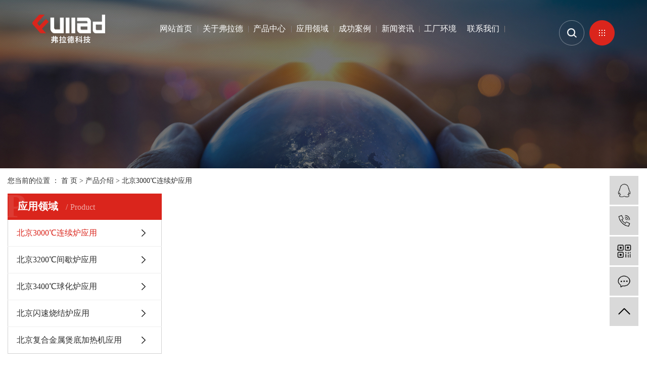

--- FILE ---
content_type: text/html;charset=utf-8
request_url: https://www.fullad.com.cn/product/being_ecdcfjclsmhfb2/
body_size: 8811
content:
<!DOCTYPE html>
<html lang="zh-CN">

<head>
    <meta charset="utf-8">
    <meta http-equiv="X-UA-Compatible" content="IE=edge">
    <title>
        北京3000℃连续炉应用-株洲弗拉德科技有限公司
    </title>
    <meta name="keywords" content="北京3000℃连续炉应用" />
    <meta name="description" content="北京3000℃连续炉应用株洲弗拉德科技有限公司为你详细介绍北京3000℃连续炉应用的产品分类,包括北京3000℃连续炉应用下的所有产品的用途、型号、范围、图片、新闻及价格。同时我们还为您精选了北京3000℃连续炉应用分类的行业资讯、价格行情、展会信息、图片资料等，在全国地区获得用户好评，欲了解更多详细信息,请点击访问!" />
    <meta name="viewport" content="width=device-width, initial-scale=1, maximum-scale=1, user-scalable=no">
    <link rel="shortcut icon" type="image/x-icon" href="https://www.fullad.com.cn/data/upload/202101/20210122092350_523.png" />
    <link rel="stylesheet" href="https://www.fullad.com.cn/template/default/assets/css/bootstrap.min.css">
    
    
    <link rel="stylesheet" href="https://www.fullad.com.cn/template/default/assets/css/app.css">
    <link rel="stylesheet" href="https://www.fullad.com.cn/template/default/assets/css/main.css">
    <script src="https://www.fullad.com.cn/template/default/assets/js/jquery.min.js"></script>
    <script>
    var config = {
        homeUrl: 'https://www.fullad.com.cn/',
                copyCode: 0,
        isVisitor: 1
    }
</script>
<script src="https://www.fullad.com.cn/template/default/assets/js/app.js"></script>
<meta name="baidu-site-verification" content="code-wR2TDhR4Yu" />
<meta name="360-site-verification" content="84dd86e815c7cfb14109b8566d0b8310" />
<meta name="sogou_site_verification" content="MHtksj7mFd"/>
<script>
var _hmt = _hmt || [];
(function() {
  var hm = document.createElement("script");
  hm.src = "https://hm.baidu.com/hm.js?45a7c957c4421a04f3a0f3a05b95ec1f";
  var s = document.getElementsByTagName("script")[0]; 
  s.parentNode.insertBefore(hm, s);
})();
</script>

<script>
(function(){
var src = "https://jspassport.ssl.qhimg.com/11.0.1.js?d182b3f28525f2db83acfaaf6e696dba";
document.write('<script src="' + src + '" id="sozz"><\/script>');
})();
</script></head>

<body>
        <div class="xymob-head visible-sm visible-xs">
    <div class="xymob-head-box">
        <div class="xymob-logo">
            <h1><a href="https://www.fullad.com.cn/"><img src="https://www.fullad.com.cn/data/upload/202101/20210115141040_444.png" /></a></h1>
        </div>
        <div class="xymob-navbtn">
            <span></span>
        </div>
        <div class="xymob-search-btn"><i class="icon-font icon-search"></i></div>
    </div>

    <div class="xymob-menu">
        <div class="xymob-menu-box">
            <ul class="xymob-nav">
                                <li>
                    <a href="/" >网站首页</a>
                                                                            </li>
                                <li>
                    <a href="https://www.fullad.com.cn/about_about/" >关于弗拉德</a>
                                                                                <div class="xymob-menu-jt"><i class="icon-font icon-down"></i></div>
                    <ul class="xymob-sub-menu">
                                                <li><a href="https://www.fullad.com.cn/about_about/gsjj9f6.html" >企业简介</a></li>
                                                <li><a href="/album/xcflc28/" >荣誉资质</a></li>
                                            </ul>
                                                                            </li>
                                <li>
                    <a href="https://www.fullad.com.cn/product/cpzx7de/" >产品中心</a>
                                                                                <div class="xymob-menu-jt"><i class="icon-font icon-down"></i></div>
                    <ul class="xymob-sub-menu">
                                                <li><a href="https://www.fullad.com.cn/product/being_cgwsmhl016/" >北京超高温石墨化炉</a></li>
                                                <li><a href="https://www.fullad.com.cn/product/being_thlddc/" >北京碳化炉</a></li>
                                                <li><a href="https://www.fullad.com.cn/product/being_jrj61b/" >北京加热机</a></li>
                                                <li><a href="https://www.fullad.com.cn/product/being_zzthwlxqhl73f/" >北京铸造碳化钨连续球化炉</a></li>
                                                <li><a href="https://www.fullad.com.cn/product/being_lljge24/" >北京来料加工</a></li>
                                            </ul>
                                                                            </li>
                                <li>
                    <a href="https://www.fullad.com.cn/product/yyly210/" >应用领域</a>
                                                                                <div class="xymob-menu-jt"><i class="icon-font icon-down"></i></div>
                    <ul class="xymob-sub-menu">
                                                <li><a href="https://www.fullad.com.cn/product/being_ecdcfjclsmhfb2/" >北京3000℃连续炉应用</a></li>
                                                <li><a href="https://www.fullad.com.cn/product/being_drmsmha0f/" >北京3200℃间歇炉应用</a></li>
                                                <li><a href="https://www.fullad.com.cn/product/being_smjtcllxgwtc198/" >北京3400℃球化炉应用</a></li>
                                                <li><a href="https://www.fullad.com.cn/product/being_gwsssj88f/" >北京闪速烧结炉应用</a></li>
                                                <li><a href="https://www.fullad.com.cn/product/being_lzdcfjclsmhjth108/" >北京复合金属煲底加热机应用</a></li>
                                            </ul>
                                                                            </li>
                                <li>
                    <a href="https://www.fullad.com.cn/case/jzjdcb2/" >成功案例</a>
                                                                                                                                        </li>
                                <li>
                    <a href="https://www.fullad.com.cn/news/" >新闻资讯</a>
                                                                                <div class="xymob-menu-jt"><i class="icon-font icon-down"></i></div>
                    <ul class="xymob-sub-menu">
                                                <li><a href="https://www.fullad.com.cn/news/gsxw51b/" >公司新闻</a></li>
                                                <li><a href="https://www.fullad.com.cn/news/xyzx2ba/" >行业资讯</a></li>
                                                <li><a href="https://www.fullad.com.cn/news/jszx98d/" >技术资讯</a></li>
                                            </ul>
                                                                            </li>
                                <li>
                    <a href="https://www.fullad.com.cn/case/gchj4af/" >工厂环境</a>
                                                                                                                                        </li>
                                <li>
                    <a href="https://www.fullad.com.cn/about_contact/lxc2e.html" >联系我们</a>
                                                                                                                                        </li>
                
            </ul>
            <div class="xymob-dlbtn hidden">
                                <a href="https://www.fullad.com.cn/login.php"><i class="icon-font icon-dl"></i>登 录</a>
                            </div>
        </div>
    </div>

    <div class="xymob-search hidden">
        <div class="xymob-search-close-btn"><i class="icon-font icon-close"></i></div>
        <div class="xymob-search-box">
            <form method="get" name="formsearch" id="formsearch" action="https://www.fullad.com.cn/search.php">
                <input type="text" name="wd" id="keyword" placeholder="请输入关键词搜索" />
                <button type="submit" id="s_btn"><i class="icon-font"></i></button>
            </form>
        </div>
        <div class="xymob-seaerch-wz">
            <span>全站搜索</span>
            <a href="https://www.fullad.com.cn/search.php?wd=%E5%8C%97%E4%BA%AC%E7%9F%B3%E5%A2%A8%E7%82%89">北京石墨炉</a><a href="https://www.fullad.com.cn/search.php?wd=%E5%8C%97%E4%BA%AC%E7%9F%B3%E5%A2%A8%E5%8C%96%E7%82%89">北京石墨化炉</a><a href="https://www.fullad.com.cn/search.php?wd=%E5%8C%97%E4%BA%AC%E9%AB%98%E6%B8%A9%E7%9F%B3%E5%A2%A8%E5%8C%96%E7%82%89">北京高温石墨化炉</a>
        </div>
    </div>
</div>
<div class="top_head hidden-xs hidden-sm">
    <div class="max1765 clearfix">
        <div class="top_flex">
                        <h1 class="logo"><a href="https://www.fullad.com.cn/"><img alt="石墨炉" src="https://www.fullad.com.cn/data/upload/202110/20211013145149_805.png" /></a></h1>
                        <ul class="x-menu clearfix">
        <li>
        <a href="/" >网站首页</a>
                                </li>
        <li>
        <a href="https://www.fullad.com.cn/about_about/" >关于弗拉德</a>
                                                    <ul class="x-sub-menu">
                                <li><a href="https://www.fullad.com.cn/about_about/gsjj9f6.html" >企业简介</a></li>
                                <li><a href="/album/xcflc28/" >荣誉资质</a></li>
                                </ul>
                                        </li>
        <li>
        <a href="https://www.fullad.com.cn/product/cpzx7de/" >产品中心</a>
                                                    <ul class="x-sub-menu">
                                <li><a href="https://www.fullad.com.cn/product/being_cgwsmhl016/" >北京超高温石墨化炉</a></li>
                                <li><a href="https://www.fullad.com.cn/product/being_thlddc/" >北京碳化炉</a></li>
                                <li><a href="https://www.fullad.com.cn/product/being_jrj61b/" >北京加热机</a></li>
                                <li><a href="https://www.fullad.com.cn/product/being_zzthwlxqhl73f/" >北京铸造碳化钨连续球化炉</a></li>
                                <li><a href="https://www.fullad.com.cn/product/being_lljge24/" >北京来料加工</a></li>
                                </ul>
                                        </li>
        <li>
        <a href="https://www.fullad.com.cn/product/yyly210/" >应用领域</a>
                                                    <ul class="x-sub-menu">
                                <li><a href="https://www.fullad.com.cn/product/being_ecdcfjclsmhfb2/" >北京3000℃连续炉应用</a></li>
                                <li><a href="https://www.fullad.com.cn/product/being_drmsmha0f/" >北京3200℃间歇炉应用</a></li>
                                <li><a href="https://www.fullad.com.cn/product/being_smjtcllxgwtc198/" >北京3400℃球化炉应用</a></li>
                                <li><a href="https://www.fullad.com.cn/product/being_gwsssj88f/" >北京闪速烧结炉应用</a></li>
                                <li><a href="https://www.fullad.com.cn/product/being_lzdcfjclsmhjth108/" >北京复合金属煲底加热机应用</a></li>
                                </ul>
                                        </li>
        <li>
        <a href="https://www.fullad.com.cn/case/jzjdcb2/" >成功案例</a>
                                                            </li>
        <li>
        <a href="https://www.fullad.com.cn/news/" >新闻资讯</a>
                                                    <ul class="x-sub-menu">
                                <li><a href="https://www.fullad.com.cn/news/gsxw51b/" >公司新闻</a></li>
                                <li><a href="https://www.fullad.com.cn/news/xyzx2ba/" >行业资讯</a></li>
                                <li><a href="https://www.fullad.com.cn/news/jszx98d/" >技术资讯</a></li>
                                </ul>
                                        </li>
        <li>
        <a href="https://www.fullad.com.cn/case/gchj4af/" >工厂环境</a>
                                                            </li>
        <li>
        <a href="https://www.fullad.com.cn/about_contact/lxc2e.html" >联系我们</a>
                                                            </li>
    </ul>
            <div class="language">
                <div class="top_ss">
                    <div class="ss_btn"></div>
                                        <form method="get" name="formsearch" class="ss-search clearfix" id="formsearch" action="https://www.fullad.com.cn/search.php">
                        <input type="text" name="wd" id="keyword" placeholder="请输入关键词" />
                        <input type="submit" id="s_btn" value="搜索" />
                    </form>
                </div>
                <div class="top_menu"></div>
            </div>
        </div>

    </div>
</div>

<script>
    $(".ss_btn").click(function() {
        $(".ss-search").slideToggle();
    })
</script>
        
<div class="page-banner">
        <img src="https://www.fullad.com.cn/data/upload/202101/20210127103505_343.jpg" alt="https://www.fullad.com.cn/data/upload/202101/20210127103505_343.jpg">
    </div>


        <div class="page-position">
        <div class="max1485 clearfix">
            您当前的位置 ：
            
<a href="https://www.fullad.com.cn/">首 页</a>
 > 
<a href="https://www.fullad.com.cn/product/">产品介绍</a> > <a href="https://www.fullad.com.cn/product/being_ecdcfjclsmhfb2/">北京3000℃连续炉应用</a>

        </div>
    </div>

        
    <div class="page-wrap">
        <div class="max1485 clearfix">
                        
            <div class="page-wrap-left xymob-menu-click">
                <div class="xymob-left-close-btn"><i class="icon-font icon-close"></i></div>
                <div class="xypg-left">
                                        <div class="xypg-left-box xypg-left-menu">
                        <div class="xypg-left-title">
                            <h3>
                                
应用领域 <span>Product</span>

                            </h3>
                        </div>
                        <div class="xypg-left-con">
                            
<ul class="xypg-left-nav">
        <li data-id="7" class="lay1">
        <a href="https://www.fullad.com.cn/product/being_ecdcfjclsmhfb2/">北京3000℃连续炉应用</a>
        <div class="first-nav-btn"></div>
                <ul class="xypg-left-subnav lay2" style="display:none;">
                        <li data-id="17" class="lay3">
                <a href="https://www.fullad.com.cn/product/being_nlzdcfjclsmha3d/">北京二次电池负极材料石墨化及碳化</a>
                                <ul class="xypg-left-threenav lay4" style="display:none;">
                                        <li data-id="47">
                        <a href="https://www.fullad.com.cn/product/being_PIdrmsmhjth174/">北京锂离子电池负极材料石墨化</a>
                                            </li>
                                        <li data-id="48">
                        <a href="https://www.fullad.com.cn/product/being_nlzdcfjclsmh9b1/">北京钠离子电池负极材料石墨化</a>
                                            </li>
                                    </ul>
                            </li>
                        <li data-id="18" class="lay3">
                <a href="https://www.fullad.com.cn/product/being_lzdcfjclsmh95d/">北京高导热膜石墨化</a>
                                <ul class="xypg-left-threenav lay4" style="display:none;">
                                        <li data-id="67">
                        <a href="https://www.fullad.com.cn/product/being_smxdrmsmhf8b/">北京石墨烯导热膜石墨化</a>
                                            </li>
                                        <li data-id="68">
                        <a href="https://www.fullad.com.cn/product/being_PIdrmsmh68a/">北京PI导热膜石墨化</a>
                                            </li>
                                    </ul>
                            </li>
                        <li data-id="49" class="lay3">
                <a href="https://www.fullad.com.cn/product/being_smjtclgwtcjsmh321/">北京石墨及碳材料高温提纯及石墨化</a>
                                <ul class="xypg-left-threenav lay4" style="display:none;">
                                        <li data-id="69">
                        <a href="https://www.fullad.com.cn/product/being_trlpsmgwtcjsmh172/">北京天然鳞片石墨高温提纯及石墨化</a>
                                            </li>
                                        <li data-id="70">
                        <a href="https://www.fullad.com.cn/product/being_trwjsmgwtcjsmhd7b/">北京天然微晶石墨高温提纯及石墨化</a>
                                            </li>
                                        <li data-id="71">
                        <a href="https://www.fullad.com.cn/product/being_rzsmgwtcjsmh366/">北京人造石墨高温提纯及石墨化</a>
                                            </li>
                                        <li data-id="72">
                        <a href="https://www.fullad.com.cn/product/being_wymgwtcjsmh591/">北京无烟煤高温提纯及石墨化</a>
                                            </li>
                                        <li data-id="73">
                        <a href="https://www.fullad.com.cn/product/being_smxgwtcjsmh6f8/">北京石墨烯高温提纯及石墨化</a>
                                            </li>
                                        <li data-id="74">
                        <a href="https://www.fullad.com.cn/product/being_tnmpgwtcjsmha74/">北京碳纳米片高温提纯及石墨化</a>
                                            </li>
                                        <li data-id="75">
                        <a href="https://www.fullad.com.cn/product/being_tnmggwtcjsmhb8d/">北京碳纳米管高温提纯及石墨化</a>
                                            </li>
                                        <li data-id="76">
                        <a href="https://www.fullad.com.cn/product/being_swtgwtcjsmhec2/">北京生物碳高温提纯及石墨化</a>
                                            </li>
                                    </ul>
                            </li>
                        <li data-id="50" class="lay3">
                <a href="https://www.fullad.com.cn/product/being_yzhjftthea7/">北京硬质合金粉体碳化</a>
                                <ul class="xypg-left-threenav lay4" style="display:none;">
                                        <li data-id="77">
                        <a href="https://www.fullad.com.cn/product/being_thwftthc77/">北京碳化钨粉体碳化</a>
                                            </li>
                                        <li data-id="78">
                        <a href="https://www.fullad.com.cn/product/being_tjsfhftthc4f/">北京碳-金属复合粉体碳化</a>
                                            </li>
                                    </ul>
                            </li>
                        <li data-id="51" class="lay3">
                <a href="https://www.fullad.com.cn/product/being_ttfhcljzprcl94d/">北京碳-碳复合材料及制品热处理</a>
                            </li>
                        <li data-id="52" class="lay3">
                <a href="https://www.fullad.com.cn/product/being_txwjzprclb41/">北京碳纤维及制品热处理</a>
                            </li>
                        <li data-id="53" class="lay3">
                <a href="https://www.fullad.com.cn/product/being_ttfhcljzprcl94c/">北京碳-陶复合材料及制品热处理</a>
                            </li>
                        <li data-id="54" class="lay3">
                <a href="https://www.fullad.com.cn/product/being_jstcclrcl7ca/">北京金属陶瓷材料热处理</a>
                            </li>
                    </ul>
            </li>
        <li data-id="8" class="lay1">
        <a href="https://www.fullad.com.cn/product/being_drmsmha0f/">北京3200℃间歇炉应用</a>
        <div class="first-nav-btn"></div>
                <ul class="xypg-left-subnav lay2" style="display:none;">
                        <li data-id="19" class="lay3">
                <a href="https://www.fullad.com.cn/product/being_smxdrmsmhc3f/">北京二次电池负极材料石墨化及碳化</a>
                                <ul class="xypg-left-threenav lay4" style="display:none;">
                                        <li data-id="79">
                        <a href="https://www.fullad.com.cn/product/being_lzdcfjclsmh413/">北京锂离子电池负极材料石墨化</a>
                                            </li>
                                        <li data-id="80">
                        <a href="https://www.fullad.com.cn/product/being_nlzdcfjclsmh61e/">北京钠离子电池负极材料石墨化</a>
                                            </li>
                                    </ul>
                            </li>
                        <li data-id="55" class="lay3">
                <a href="https://www.fullad.com.cn/product/being_gdrmsmh2c8/">北京高导热膜石墨化</a>
                                <ul class="xypg-left-threenav lay4" style="display:none;">
                                        <li data-id="81">
                        <a href="https://www.fullad.com.cn/product/being_smxdrmsmh5ee/">北京石墨烯导热膜石墨化</a>
                                            </li>
                                        <li data-id="82">
                        <a href="https://www.fullad.com.cn/product/being_PIdrmsmh4cc/">北京PI导热膜石墨化</a>
                                            </li>
                                    </ul>
                            </li>
                        <li data-id="56" class="lay3">
                <a href="https://www.fullad.com.cn/product/being_smjtclgwtcjsmh4ab/">北京石墨及碳材料高温提纯及石墨化</a>
                                <ul class="xypg-left-threenav lay4" style="display:none;">
                                        <li data-id="83">
                        <a href="https://www.fullad.com.cn/product/being_trlpsmgwtcjsmh632/">北京天然鳞片石墨高温提纯及石墨化</a>
                                            </li>
                                        <li data-id="84">
                        <a href="https://www.fullad.com.cn/product/being_trwjsmgwtcjsmh25a/">北京天然微晶石墨高温提纯及石墨化</a>
                                            </li>
                                        <li data-id="85">
                        <a href="https://www.fullad.com.cn/product/being_rzsmgwtcjsmha86/">北京人造石墨高温提纯及石墨化</a>
                                            </li>
                                        <li data-id="86">
                        <a href="https://www.fullad.com.cn/product/being_wymgwtcjsmh858/">北京无烟煤高温提纯及石墨化</a>
                                            </li>
                                        <li data-id="87">
                        <a href="https://www.fullad.com.cn/product/being_smxgwtcjsmh7ba/">北京石墨烯高温提纯及石墨化</a>
                                            </li>
                                        <li data-id="88">
                        <a href="https://www.fullad.com.cn/product/being_tnmpgwtcjsmh0c8/">北京碳纳米片高温提纯及石墨化</a>
                                            </li>
                                        <li data-id="89">
                        <a href="https://www.fullad.com.cn/product/being_tnmggwtcjsmhb1b/">北京碳纳米管高温提纯及石墨化</a>
                                            </li>
                                        <li data-id="90">
                        <a href="https://www.fullad.com.cn/product/being_swtgwtcjsmh8a2/">北京生物碳高温提纯及石墨化</a>
                                            </li>
                                    </ul>
                            </li>
                        <li data-id="57" class="lay3">
                <a href="https://www.fullad.com.cn/product/being_yzhjftth5cd/">北京硬质合金粉体碳化</a>
                                <ul class="xypg-left-threenav lay4" style="display:none;">
                                        <li data-id="91">
                        <a href="https://www.fullad.com.cn/product/being_thwftthda3/">北京碳化钨粉体碳化</a>
                                            </li>
                                        <li data-id="92">
                        <a href="https://www.fullad.com.cn/product/being_tjsfhftthea6/">北京碳-金属复合粉体碳化</a>
                                            </li>
                                    </ul>
                            </li>
                        <li data-id="58" class="lay3">
                <a href="https://www.fullad.com.cn/product/being_ttfhcljzprcl865/">北京碳-碳复合材料及制品热处理</a>
                            </li>
                        <li data-id="59" class="lay3">
                <a href="https://www.fullad.com.cn/product/being_txwjzprcl239/">北京碳纤维及制品热处理</a>
                            </li>
                        <li data-id="60" class="lay3">
                <a href="https://www.fullad.com.cn/product/being_ttfhcljzprcl52a/">北京碳-陶复合材料及制品热处理</a>
                            </li>
                        <li data-id="61" class="lay3">
                <a href="https://www.fullad.com.cn/product/being_jstcclrcl72b/">北京金属陶瓷材料热处理</a>
                            </li>
                    </ul>
            </li>
        <li data-id="9" class="lay1">
        <a href="https://www.fullad.com.cn/product/being_smjtcllxgwtc198/">北京3400℃球化炉应用</a>
        <div class="first-nav-btn"></div>
                <ul class="xypg-left-subnav lay2" style="display:none;">
                        <li data-id="62" class="lay3">
                <a href="https://www.fullad.com.cn/product/being_zzthwftqxh9af/">北京铸造碳化钨粉体球形化</a>
                            </li>
                        <li data-id="63" class="lay3">
                <a href="https://www.fullad.com.cn/product/being_jsjhhwftqxhacb/">北京金属及化合物粉体球形化</a>
                            </li>
                    </ul>
            </li>
        <li data-id="10" class="lay1">
        <a href="https://www.fullad.com.cn/product/being_gwsssj88f/">北京闪速烧结炉应用</a>
        <div class="first-nav-btn"></div>
                <ul class="xypg-left-subnav lay2" style="display:none;">
                        <li data-id="64" class="lay3">
                <a href="https://www.fullad.com.cn/product/being_thwjfhclftsssj37c/">北京碳化钨基复合材料粉体闪速烧结</a>
                            </li>
                        <li data-id="65" class="lay3">
                <a href="https://www.fullad.com.cn/product/being_nmfhclftsssjea0/">北京纳米复合材料粉体闪速烧结</a>
                            </li>
                    </ul>
            </li>
        <li data-id="31" class="lay1">
        <a href="https://www.fullad.com.cn/product/being_lzdcfjclsmhjth108/">北京复合金属煲底加热机应用</a>
        <div class="first-nav-btn"></div>
                <ul class="xypg-left-subnav lay2" style="display:none;">
                        <li data-id="66" class="lay3">
                <a href="https://www.fullad.com.cn/product/being_glfhjsdhqjr5ad/">北京各类复合金属煲底焊前加热</a>
                            </li>
                    </ul>
            </li>
    </ul>



<script>
    $(".lay1").hover(function(){
    $(this).children("ul").show();
    },function(){
         $(this).children("ul").hide();
    });
    
    $(".lay3").hover(function(){
    $(this).children("ul").show();
    },function(){
         $(this).children("ul").hide();
    });
    
</script>



                        </div>
                    </div>

                                                            <div class="xypg-left-box xypg-left-news">
                        <div class="xypg-left-title">
                            <h3>新闻资讯<span>News</span></h3>
                        </div>
                        <div class="xypg-left-con">
                            <ul class="latest-news">
                                                                <li>
                                    <a href="https://www.fullad.com.cn/news/739.html" title="为什么超高温石墨化炉需要特殊隔热材料">
                                        为什么超高温石墨化炉需要特殊隔热材料
                                    </a>
                                </li>
                                                                <li>
                                    <a href="https://www.fullad.com.cn/news/738.html" title="如何选择适合的超高温石墨化炉设备">
                                        如何选择适合的超高温石墨化炉设备
                                    </a>
                                </li>
                                                                <li>
                                    <a href="https://www.fullad.com.cn/news/737.html" title="为什么超高温石墨化炉成为行业新宠">
                                        为什么超高温石墨化炉成为行业新宠
                                    </a>
                                </li>
                                                                <li>
                                    <a href="https://www.fullad.com.cn/news/736.html" title="你认为超高温石墨化炉如何实现高效节能生产">
                                        你认为超高温石墨化炉如何实现高效节能生产
                                    </a>
                                </li>
                                                                <li>
                                    <a href="https://www.fullad.com.cn/news/735.html" title="你知道高温真空石墨化炉的炉体散热怎么解决">
                                        你知道高温真空石墨化炉的炉体散热怎么解决
                                    </a>
                                </li>
                                                                <li>
                                    <a href="https://www.fullad.com.cn/news/734.html" title="你了解高温真空石墨化炉的炉膛尺寸有哪些">
                                        你了解高温真空石墨化炉的炉膛尺寸有哪些
                                    </a>
                                </li>
                                                            </ul>
                        </div>
                    </div>

                                                                                <div class="xypg-left-box xypg-left-keys">
                        <div class="xypg-left-title">
                            <h3>热门关键词<span>Keywords</span></h3>
                        </div>
                        <div class="xypg-left-con">
                            <ul class="hot-keys">
                                                                <li>
                                    <a href="https://www.fullad.com.cn/tag/连续式中频碳化炉" title="连续式中频碳化炉">
                                        连续式中频碳化炉
                                    </a>
                                </li>
                                                                <li>
                                    <a href="https://www.fullad.com.cn/tag/碳化炉生产厂家" title="碳化炉生产厂家">
                                        碳化炉生产厂家
                                    </a>
                                </li>
                                                                <li>
                                    <a href="https://www.fullad.com.cn/tag/3200度石墨化炉" title="3200度石墨化炉">
                                        3200度石墨化炉
                                    </a>
                                </li>
                                                                <li>
                                    <a href="https://www.fullad.com.cn/tag/碳化炉厂家" title="碳化炉厂家">
                                        碳化炉厂家
                                    </a>
                                </li>
                                                                <li>
                                    <a href="https://www.fullad.com.cn/tag/高温连续石墨化炉" title="高温连续石墨化炉">
                                        高温连续石墨化炉
                                    </a>
                                </li>
                                                                <li>
                                    <a href="https://www.fullad.com.cn/tag/感应加热电源" title="感应加热电源">
                                        感应加热电源
                                    </a>
                                </li>
                                                                <li>
                                    <a href="https://www.fullad.com.cn/tag/铸造碳化钨球化炉" title="铸造碳化钨球化炉">
                                        铸造碳化钨球化炉
                                    </a>
                                </li>
                                                                <li>
                                    <a href="https://www.fullad.com.cn/tag/卧式中频连续碳化炉" title="卧式中频连续碳化炉">
                                        卧式中频连续碳化炉
                                    </a>
                                </li>
                                                                <li>
                                    <a href="https://www.fullad.com.cn/tag/加热机" title="加热机">
                                        加热机
                                    </a>
                                </li>
                                                                <li>
                                    <a href="https://www.fullad.com.cn/tag/实验用高温石墨化炉" title="实验用高温石墨化炉">
                                        实验用高温石墨化炉
                                    </a>
                                </li>
                                                                <li>
                                    <a href="https://www.fullad.com.cn/tag/热处理炉" title="热处理炉">
                                        热处理炉
                                    </a>
                                </li>
                                                                <li>
                                    <a href="https://www.fullad.com.cn/tag/铸造碳化钨球化加工" title="铸造碳化钨球化加工">
                                        铸造碳化钨球化加工
                                    </a>
                                </li>
                                                            </ul>
                        </div>
                    </div>
                    
                    <div class="xypg-left-box xypg-left-contact">
                        <div class="xypg-left-title">
                            <h3>联系我们<span>Contact Us</span></h3>
                        </div>
                        <div class="xypg-left-con">
                            <div class="page-wrap-contact">
                                <h4>
                                    株洲弗拉德科技有限公司
                                </h4>
                                <p>业务联系：袁女士</p><p>电 话：13607331905</p><p style="white-space: normal;">技术咨询：周先生</p><p style="white-space: normal;">电 话：18673384044</p><p style="white-space: normal;">技术咨询：言先生</p><p style="white-space: normal;">电 话：13272111100</p><p>邮 箱：2683402817@qq.com</p><p>地 址：株洲市天元区科瑞路12号</p><p>网 址：www.fullad.com.cn</p>
                            </div>
                        </div>
                    </div>

                    <div class="page-message-img">
                        <a href="https://www.fullad.com.cn/inquiry/"><img src="https://www.fullad.com.cn/data/upload/202411/20241118170140_280.png" alt=""></a>
                    </div>
                </div>
            </div>
            

                        
            <div class="page-wrap-right">
                <div class="xypg-right-content">
                    
<div class="xypg-pro-description" style="display: none;">
    为你详细介绍产品中心的产品内容,包括产品中心的用途、型号、范围、图片等,在这里你可以得知所有产品中心的新闻以及最新的市场产品中心价格。
</div>
<!-- 产品列表页 -->
<ul class="xypg-product-list clearfix">
	</ul>


                </div>
                            </div>
            

                        
            <div class="page-mob-tool">
                <ul>
                    <li class="xymob-page-navbtn"><i class="icon-font icon-dots-horizontal"></i></li>
                    <li class="xymob-page-backtop"><i class="icon-font icon-top"></i></li>
                </ul>
            </div>
            
        </div>
    </div>
    

    <div class="foot_wap">
    <div class="max1485 clearfix">
        <div class="foot_top">
            <div class="foot_aa hidden-xs">
                <div class="foot_nav hidden-xs">
                    <ul class="foot_menu">
                                                <li>
                            <a href="/" >网站首页</a>
                        </li>
                                                <li>
                            <a href="https://www.fullad.com.cn/about_about/" >关于弗拉德</a>
                        </li>
                                                <li>
                            <a href="https://www.fullad.com.cn/product/cpzx7de/" >产品中心</a>
                        </li>
                                                <li>
                            <a href="https://www.fullad.com.cn/product/yyly210/" >应用领域</a>
                        </li>
                                                <li>
                            <a href="https://www.fullad.com.cn/case/jzjdcb2/" >成功案例</a>
                        </li>
                                                <li>
                            <a href="https://www.fullad.com.cn/news/" >新闻资讯</a>
                        </li>
                                                <li>
                            <a href="https://www.fullad.com.cn/case/gchj4af/" >工厂环境</a>
                        </li>
                                                <li>
                            <a href="https://www.fullad.com.cn/about_contact/lxc2e.html" >联系我们</a>
                        </li>
                                            </ul>
                </div>
                <div class="foot_com">
                    <h2>
                        株洲弗拉德科技有限公司
                    </h2>
                    <p>地址：株洲市天元区科瑞路12号 电话：13607331905（袁女士） 18673384044（周先生）13272111100（言先生）</p>
                </div>
            </div>
            <div class="foot_ewm">
                <h4>扫一扫二维码，添加QQ</h4>
                <dd>
                    <p><img src="/data/upload/202101/1611727841546247.jpg" title="石墨炉" alt="石墨炉" width="124" height="125" border="0" vspace="0" style="width: 124px; height: 125px;"/></p><p>弗拉德QQ业务咨询</p>
                </dd>
            </div>
        </div>

        <div class="foot_bottom">
                        <div class="x-copyright">© Copyright 2014 - 2020 Copyright © 2016 FULLAD. 版权所有
                株洲弗拉德科技有限公司
                <a href="http://beian.miit.gov.cn/" target="_blank">湘ICP备19024543号-1</a>
                <span class="jszc">技术支持：<a href="http://www.wubadu.com" target='_blank'>株洲网站建设</a></span>

                <span class="zhuyin">主营产品：石墨炉&nbsp;&nbsp;石墨化炉&nbsp;&nbsp;高温石墨化炉&nbsp;&nbsp;超高温石墨化炉</span>
            </div>

                                    <div class="x-seo">
                <a href="https://www.fullad.com.cn/article/">热推信息</a> |
                <a href="https://www.fullad.com.cn/region/">企业分站</a> |
                <a href="https://www.fullad.com.cn/sitemap/">
                    网站地图
                </a> |
                <a href="https://www.fullad.com.cn/rss.xml">RSS</a> |
                <a href="https://www.fullad.com.cn/sitemap.xml">XML</a>
                            </div>
            
                                    <div class="x-region">主营区域：
                                <a href="https://www.fullad.com.cn/jiangsu/">
                    江苏
                </a>
                                <a href="https://www.fullad.com.cn/wuhan/">
                    武汉
                </a>
                                <a href="https://www.fullad.com.cn/shanghai/">
                    上海
                </a>
                                <a href="https://www.fullad.com.cn/being/">
                    北京
                </a>
                                <a href="https://www.fullad.com.cn/zhejiang/">
                    浙江
                </a>
                                <a href="https://www.fullad.com.cn/hunan/">
                    湖南
                </a>
                                <a href="https://www.fullad.com.cn/zhuzhou/">
                    株洲
                </a>
                            </div>
                        
            <div>
                <a href="https://www.fullad.com.cn/search.php?wd=%E5%8C%97%E4%BA%AC%E7%9F%B3%E5%A2%A8%E7%82%89">北京石墨炉</a><a href="https://www.fullad.com.cn/search.php?wd=%E5%8C%97%E4%BA%AC%E7%9F%B3%E5%A2%A8%E5%8C%96%E7%82%89">北京石墨化炉</a><a href="https://www.fullad.com.cn/search.php?wd=%E5%8C%97%E4%BA%AC%E9%AB%98%E6%B8%A9%E7%9F%B3%E5%A2%A8%E5%8C%96%E7%82%89">北京高温石墨化炉</a>
            </div>

                    </div>

    </div>
</div>



<!-- 页脚 -->
<div class="footer">
    <ul class="clearfix">
        <li><a href="https://www.fullad.com.cn/"><i class="iconfont icon-home"></i><span>首页</span></a></li>
        <li><a href="tel:13607331905"><i class="iconfont icon-phone"></i><span>电话</span></a></li>
        <li><a href="https://www.fullad.com.cn/about_contact/lxc2e.html"><i class="iconfont icon-contact"></i><span>联系</span></a></li>
        <li class="share"><a href="javascript:;"><i class="iconfont icon-share"></i><span>分享</span></a></li>
    </ul>
</div>

<!-- 分享代码 -->
<section id="mobile_share">
    <h2 class="title">分享到</h2>
    <div class="share_item">
        <ul>
            <li><a href="javascript:;" data-key="weibo" class="share-link share-weibo" title="分享到新浪微博"><i></i><span>新浪微博</span></a></li>
            <li><a href="javascript:;" data-key="renren" class="share-link share-renren" title="分享到人人网"><i></i><span>人人网</span></a></li>
            <li><a href="javascript:;" data-key="douban" class="share-link share-douban" title="分享到豆瓣"><i></i><span>豆瓣</span></a></li>
            <li><a href="javascript:;" data-key="qweibo" class="share-link share-qweibo" title="分享到腾讯微博"><i></i><span>腾讯微博</span></a></li>
            <li><a href="javascript:;" data-key="qzone" class="share-link share-qzone" title="分享到QQ空间"><i></i><span>QQ空间</span></a></li>
        </ul>
    </div>
</section>
<script>
    $(function() {
        var shareData = {
            weibo: {
                title: "新浪微博",
                urlTemplate: "http://service.weibo.com/share/share.php?url={url}&appkey=&title={title}&pic=&language=zh_cn"
            },
            renren: {
                title: "人人网",
                urlTemplate: "http://widget.renren.com/dialog/share?resourceUrl={url}&srcUrl={url}&title={title}&description="
            },
            douban: {
                title: "豆瓣",
                urlTemplate: "http://shuo.douban.com/!service/share?href={url}&name={title}"
            },
            qweibo: {
                title: "腾讯微博",
                urlTemplate: "http://share.v.t.qq.com/index.php?c=share&a=index&url={url}&title={title}"
            },
            qzone: {
                title: "QQ空间",
                urlTemplate: "http://sns.qzone.qq.com/cgi-bin/qzshare/cgi_qzshare_onekey?url={url}&title={title}&desc=&summary=&site="
            }
        };
        String.prototype.replaceAll = function(s1, s2) {
            return this.replace(new RegExp(s1, "gm"), s2);
        }
        $('.share-link').on('click', function() {
            var key = $(this).data("key");
            // alert(key);
            var h = shareData[key];
            var url = h.urlTemplate;
            var target_url = url.replaceAll('{url}', encodeURIComponent(HOME_URL));
            var target_url = target_url.replaceAll('{title}', '祥云平台手机分享：' + encodeURIComponent(title));
            location.href = target_url;
        });
        var share = 0;
        $('.footer').on('click', '.share', function(e) {
            if (share == 1) {
                $('#mobile_share').removeClass('active')
                share = 0;
            } else {
                $('#mobile_share').addClass('active')
                share = 1;
            }
            event.stopPropagation();
        });
    })
</script>





<!-- 右侧客服 -->
<!-- 侧边工具栏 -->
<div id="toolbar">
    <ul>
                        <li><a href="http://wpa.qq.com/msgrd?v=3&amp;uin=2683402817&amp;site=qq&amp;menu=yes" target="_blank">
            <span class="icon-font icon-qq"></span>
            <span class="wz">业务咨询</span>
        </a></li>
                        <li><a href="javascript:;">
            <span class="icon-font icon-phone"></span>
            <span class="wz">13607331905</span>
        </a></li>
        <li class="ewm">
            <span class="icon-font icon-ewm"></span>
                        <div class="ewm-box"><img src="https://www.fullad.com.cn/data/upload/202101/20210127141627_830.jpg" alt="二维码" /></div>
                    </li>
        <li><a href="https://www.fullad.com.cn/inquiry/">
            <span class="icon-font icon-message"></span>
            <span class="wz">在线留言</span>
        </a></li>
        <li class="backtop"><span class="icon-font icon-top"></span></li>
    </ul>
</div>

<script>
    $(function () {
        // 返回顶部
        app.backTop("#toolbar .backtop",300);
        var imgUrl = 'https://www.fullad.com.cn/';
        if($(".ewm-box img").attr('src') == imgUrl ) {
            $(".ewm-box").remove();
        }
    })
</script>
    <script src="https://www.fullad.com.cn/template/default/assets/js/main.js"></script>

    
    <script>
        $(".xypg-left-menu .click_show").click(function(){
           $('.xypg-left-menu .xypg-left-con').toggle();
        });
    </script>
    
    

</body>

</html>

--- FILE ---
content_type: text/css
request_url: https://www.fullad.com.cn/template/default/assets/css/main.css
body_size: 11141
content:
input {
    padding: 0;
    margin: 0;
    font-family: 'Microsoft YaHei';
}

img {
    border: none;
    background: none;
    vertical-align: middle;
}

ul,
ol,
li {
    list-style-type: none;
}

select,
input,
img,
select {
    vertical-align: middle;
}

table {
    border-collapse: collapse;
    border-spacing: 0
}

table,
th,
td {
    vertical-align: middle
}

.clearfix:after {
    content: ".";
    display: block;
    height: 0;
    clear: both;
    overflow: hidden;
    visibility: hidden;
}

.clearfix {
    zoom: 1
}

.clearboth {
    height: 0px;
    line-height: 0px;
    overflow: hidden;
    clear: both;
    font-size: 0px;
}

hr {
    border: 0;
    border-top: 1px solid #ccc;
    height: 0;
}

p {
    margin: 0;
}

h1,
h2,
h3,
h4 {
    font-size: 12px;
    font-weight: bold;
    line-height: 1.5
}

hr {
    border: 0;
    border-top: 1px solid #ccc;
    height: 0;
}

p {
    margin: 0;
}

.wd1200 {
    width: 1200px;
    margin: 0 auto;
}

.xypg-right-content img{max-width:100%; height:auto !important;width:auto !important;}
/*滚动*/

#demo {
    overflow: hidden;
    width: 100%;
    margin: 0 auto;
}

#indemo {
    float: left;
    width: 800%
}

#demo1 {
    float: left;
}

#demo2 {
    float: left;
}

#m_demo {
    overflow: hidden;
    width: 100%;
    margin: 0 auto;
}

#m_indemo {
    float: left;
    width: 800%
}

#m_demo1 {
    float: left;
}

#m_demo2 {
    float: left;
}


/*----- Common css ------*/

.fl {
    float: left;
}

.fr {
    float: right;
}

.di {
    _display: inline;
}

.fwn {
    font-weight: normal;
}

.dib {
    *display: inline;
    _zoom: 1;
    _display: inline;
    _font-size: 0px;
}

.com-img {
    display: block;
    overflow: hidden;
    margin: 0 auto;
}

.com-img img {
    transition: all 0.5s ease 0s;
    -webkit-transition: all 0.5s ease 0s;
    -moz-transition: all 0.5s ease 0s;
    -o-transition: all 0.5s ease 0s;
}

.com-img:hover img {
    transform: scale(1.1);
    -webkit-transform: scale(1.1);
    -moz-transform: scale(1.1);
    -o-transform: scale(1.1);
    -ms-transform: scale(1.1);
}


/*  */

body,
html {
    scroll-behavior: smooth;
}

.max1765 {
    max-width: 1795px;
    padding-left: 15px;
    padding-right: 15px;
    margin: 0 auto;
}

.max1485 {
    max-width: 1515px;
    padding-left: 15px;
    padding-right: 15px;
    margin: 0 auto;
}


/*头部样式*/

.top_head {
    position: absolute;
    top: 0px;
    width: 100%;
    z-index: 9999;
    height: 90px;
}

.top_flex {
    height: 90px;
    display: flex;
    justify-content: space-around;
    align-items: flex-end;
}

.logo {
    position: relative;
}

.language {
    position: relative;
    display: flex;
    align-items: center;
}

.language>div {
    position: relative;
    margin-left: 10px;
    text-align: center;
}

.top_ss .ss_btn {
    width: 50px;
    height: 50px;
    background: url(../images/ssbg.png) no-repeat center;
    cursor: pointer;
}

.top_ss #formsearch {
    position: absolute;
    top: 65px;
    right: 0;
    z-index: 9999;
    width: 250px;
    display: none;
    background: #f2f2f2;
}

.top_ss #formsearch #s_btn {
    float: left;
    outline: none;
    border: none;
    width: 35px;
    height: 30px;
    font-size: 0;
    background-image: url(../images/icon_spirit.png);
    background-color: transparent;
    background-repeat: no-repeat;
    background-position: 0 -210px;
}

.top_ss #formsearch #keyword {
    float: left;
    background: none;
    outline: none;
    border: none;
    width: calc(100% - 35px);
    width: 215px;
    color: rgba(0, 0, 0, 0.8);
    margin-top: 0px;
    height: 30px;
    padding-left: 10px;
    font-size: 14px;
}

.language .top_menu {
    width: 50px;
    height: 50px;
    background: url(../images/top_menu.png) no-repeat center;
    cursor: pointer;
}

.x-banner .down_qie {
    position: absolute;
    z-index: 9999;
    bottom: -25px;
    width: 50px;
    height: 50px;
    left: 5%;
}


/* c1_index */

.c1_index {
    position: relative;
    padding: 5.125% 0 3.125%;
    background: url(../images/c1bg.jpg) no-repeat;
    background-size: cover;
}

.abb_wap {
    position: relative;
    display: flex;
    justify-content: space-between;
}

.abbleft {
    position: relative;
    padding-left: 12vw;
    width: 42%;
}

.abb_ttt {
    border-left: 1px solid #da251c;
    padding-left: 1.25rem;
}

.abb_ttt h3 {
    font-size: 1.55rem;
    color: #fff;
    font-weight: normal;
}

.abb_ttt p {
    font-size: 1.05rem;
    color: #cccccc;
}

.abbleft .abbtxt {
    padding-left: 1.25rem;
    margin-top: 3rem;
    color: #cccccc;
    line-height: 1.7;
    font-size: 0.85rem;
}

.abbleft .abbmore {
    padding-left: 1.25rem;
    display: block;
    font-size: 14px;
    color: #fff;
    margin: 1rem 0;
}

.abbleft .abbmore img {
    padding-right: 8px;
}

.abbleft .abbimg {
    margin-top: 2rem;
}

.abbleft .abbimg img {
    width: 100%;
}


/*  */

.abbright {
    position: relative;
    width: 50%;
}

.abbright .abb_img2 {
    position: relative;
    background: url(../images/hong.jpg) no-repeat right bottom;
    padding-right: 5vw;
    padding-bottom: 10px;
}

.abbright .abb_img2::before {
    position: absolute;
    left: -15%;
    top: 5%;
    content: "";
    background: url(../images/icc01.png) no-repeat;
    width: 196px;
    height: 57px;
    z-index: 99;
}

.abbright .abb_img2 img {
    max-width: 100%;
}

.number {
    display: flex;
    margin-top: 3rem;
    margin-left: 1.5rem;
}

.number li {
    position: relative;
    min-width: 25%;
    padding-right: 2rem;
    padding-left: 1rem;
    border-left: 1px solid #da251c;
}

.number li h3 {
    color: #da251c;
    font-size: 1.8rem;
    font-weight: normal;
    line-height: 1.3;
}

.number li h3 i {
    font-style: inherit;
}

.number li h3 span {
    font-size: 0.8rem;
    color: #cccccc;
    font-weight: 400;
    font-family: "Microsoft Yahei";
    padding-left: 5px;
}

.number li p {
    font-size: 0.8rem;
    color: #cccccc;
    margin-top: 5px;
}

@media (max-width:1200px) {
    .abbleft {
        padding-left: 8vw;
    }
    .abbleft .abbtxt {
        margin-top: 1.8rem;
    }
}

@media (max-width:1024px) {
    .abbright .abb_img2::before {
        display: none;
    }
    .abbright .abb_img2 {
        padding-right: 3vw;
    }
    .number li {
        padding-right: 1rem;
    }
}

@media (max-width:768px) {
    .abb_wap {
        flex-wrap: wrap;
    }
    .abb_wap>div {
        width: 100%;
        padding: 15px 3.125%;
    }
}


/* c2_index */

.c2_index {
    position: relative;
    padding: 5.125% 0;
    background: url(../images/c2bg.jpg) no-repeat left bottom;
    background-size: cover;
}

.pro_flex {
    position: relative;
    overflow: hidden;
    padding-left: 2vw;
}

.pro_top {
    position: relative;
    display: flex;
    justify-content: space-between;
    align-items: center;
    padding-bottom: 30px;
}

.pro_top .pro_ttt {
    position: relative;
    border-left: 1px solid #d1bc7e;
    padding-left: 1.25rem;
}

.pro_top .pro_ttt h3 {
    font-size: 1.55rem;
    color: #fff;
    font-weight: normal;
}

.pro_top .pro_ttt p {
    color: #cccccc;
    font-size: 1.05rem;
}

.pro_sort {
    min-width: 42%;
    position: relative;
    display: flex;
    justify-content: space-between;
    align-items: center;
}

.pro_sort li {
    position: relative;
    margin: 0 .3rem;
}

.pro_sort li a {
    display: block;
    color: #fff;
    font-size: 0.8rem;
}

.pro_sort li:hover a,
.pro_sort li.active a {
    color: #da251c;
    font-weight: bold;
}

.pro_sort li:hover::before,
.pro_sort li.active::before {
    position: absolute;
    left: 50%;
    transform: translateX(-50%);
    top: 30px;
    width: 1px;
    height: 28px;
    content: "";
    background: #da251c;
}

.pro_cont {
    padding-left: 10vw;
    position: relative;
    margin-top: 3.125%;
}


/* css */

.tab-con {
    position: relative;
}

.tab-con .tab-main {
    position: absolute;
    left: 0;
    top: 0;
    z-index: 9;
    right: 0;
}

.tab-con .tab-main {
    opacity: 0;
    visibility: hidden;
    transition: all .5s ease;
}

.tab-con .tab-main.active {
    position: static;
    opacity: 1;
    visibility: visible;
}


/*  */

.list_pp {
    position: relative;
    width: 120%;
}

.list_pp li {
    margin-right: 2rem;
    position: relative;
}

.list_pp li a {
    display: block;
}

.list_pp li img {
    width: 100%;
}

.list_pp li .cc_txt {
    position: absolute;
    right: 2.2rem;
    bottom: 5px;
    padding-bottom: 1.5rem;
    text-align: right;
    border-right: 1px solid #da251c;
    padding-right: 1rem;
}

.list_pp li .cc_txt h3 {
    color: #fff;
    font-size: 1.28rem;
    font-weight: normal;
}

.list_pp li .cc_txt span {
    display: block;
    font-size: 0.8rem;
    color: #cccccc;
}

.list_pp .slick-arrow {
    position: absolute;
    right: 25%;
    top: 50%;
    transform: translateY(-50%);
}

.list_pp .slick-arrow.slick-prev {
    display: none!important;
}

.list_pp .slick-arrow.slick-next {
    width: 50px;
    height: 50px;
    background: url(../images/pro_jian.png) no-repeat center;
    font-size: 0;
    border: none;
    outline: none;
}

@media (max-width:992px) {
    .pro_cont {
        padding-left: 7vw;
    }
    .list_pp .slick-arrow.slick-next {
        width: 40px;
        height: 40px;
        background-size: cover;
    }
}

@media (max-width:768px) {
    .c2_index {
        background: url(../images/mob_c2bg.jpg) no-repeat left bottom;
        padding-bottom: 50px;
    }
    .pro_top {
        flex-wrap: wrap;
    }
    .pro_top .pro_ttt {
        width: 100%;
    }
    .pro_sort {
        min-width: 100%;
        width: 100%;
        margin: 2rem 0;
    }
    .pro_cont {
        padding-left: 2vw;
    }
    .list_pp li {
        margin-right: 15px;
    }
}

@media (max-width:480px) {
    .list_pp {
        width: 100%;
    }
}


/* c3_index */

.c3_index {
    position: relative;
    padding: 5.125% 0 1.125%;
    background-image: url(../images/c3bg.jpg);
    background-size: cover;
    background-repeat: no-repeat;
    background-position: top center;
    background-attachment: fixed;
}

.ttt3 {
    position: relative;
    display: flex;
    justify-content: space-between;
    align-items: center;
}

.ttt3 h2 {
    font-weight: normal;
    border-left: 1px solid #da251c;
    padding-left: 1.25rem;
    font-size: 1.55rem;
    color: #fff;
    margin-bottom: 3.125%;
}

.ttt3 h2 span {
    display: block;
    color: #cccccc;
    font-size: 1.05rem;
}

.ttt3 .casemore {
    display: block;
    padding-left: 1.25rem;
    font-size: 14px;
    color: #fff;
}


/*  */

.case_list22 {
    position: relative;
    margin: 0 -.5%;
}

.case_list22 li {
    position: relative;
    margin: 0 .5%;
}

.case_list22 li a {
    display: block;
}

.case_list22 li .flex_cc {
    display: flex;
    justify-content: space-between;
    background: url(../images/ca_kuan.png) no-repeat;
    background-size: cover;
}

.case_list22 li .ca_left {
    position: relative;
    overflow: hidden;
    width: 70%;
}

.case_list22 li .ca_left img {
    width: 100%;
}

.case_list22 li .ca_right {
    position: relative;
    width: 30%;
    padding: 1rem;
    padding-left: 2.2rem;
    padding-top: 1.5rem;
}

.case_list22 li .ca_right b {
    display: block;
    font-size: 1.6rem;
    color: #da251c;
    text-align: right;
}

.case_list22 li .ca_right h3 {
    font-size: 1.25rem;
    font-weight: 100;
    color: #fff;
    margin-top: 3.85rem;
    padding: .85rem 0;
    background: url(../images/ca_line.jpg) no-repeat left top;
}

.case_list22 li .ca_right span {
    display: block;
    color: #cccccc;
    font-size: 0.8rem;
    font-weight: 100;
}


/*  */

.case_list22 .slick-arrow {
    position: absolute;
    right: -5%;
    top: 50%;
    transform: translateY(-50%);
}

.case_list22 .slick-arrow.slick-prev {
    display: none!important;
}

.case_list22 .slick-arrow.slick-next {
    width: 50px;
    height: 50px;
    background: url(../images/pro_jian.png) no-repeat center;
    font-size: 0;
    border: none;
    outline: none;
}


/* c3_bottom */

.c3_bottom {
    position: relative;
    margin-top: 5.125%;
    display: flex;
    justify-content: space-between;
    align-items: flex-end;
}

.honor_left {
    width: 48%;
    position: relative;
    display: flex;
    justify-content: space-between;
    background: url(../images/honor_bg.png) no-repeat left bottom;
    padding: 1rem;
    /*padding-bottom: 3rem;*/
    background-size: 100%;
}

.honor_list {
    width: 65%;
}

.honor_list li a {
    display: block;
}

.honor_list li img {
    width: 100%;
}

.honor_list li h3{
    z-index: 9999;
    color: #fff;
    font-size: 0.8rem;
    font-weight: 100;
    padding:.5rem 0;
    text-align: center;
}


.honor_left .honor_wen {
    position: relative;
    width: 30%;
}

.honor_left .honor_wen h3 {
    font-size: 1.25rem;
    font-weight: 100;
    color: #fff;
    margin-top: 2.85rem;
    padding: .85rem 0;
    background: url(../images/ca_line.jpg) no-repeat left top;
}

.honor_left .honor_wen p {
    display: block;
    color: #fff;
    font-size: 0.8rem;
    font-weight: 100;
    margin-top: 1.85rem;
}


/*  */

.honor_list .slick-arrow {
    position: absolute;
    right: -18%;
    bottom: 5%;
    z-index: 9999;
}

.honor_list .slick-arrow.slick-prev {
    display: none!important;
}

.honor_list .slick-arrow.slick-next {
    width: 50px;
    height: 50px;
    background: url(../images/pro_jian.png) no-repeat center;
    font-size: 0;
    border: none;
    outline: none;
}

.ads_liss {
    width: 48%;
    position: relative;
    display: flex;
    justify-content: space-between;
}

.ads_liss li {
    width: 49%;
    position: relative;
    background: url(../images/ads_bg.png) no-repeat center;
    background-size: cover;
    text-align: center;
    height: 100%;
    padding: 4.5rem 0;
}

.ads_liss li a {
    display: block;
}

.ads_liss li h3 {
    font-size: 1.25rem;
    font-weight: 100;
    color: #fff;
    padding-top: 2rem;
}

.ads_liss li h3 span {
    display: block;
    font-size: .25rem;
    color: #cccccc;
    text-transform: uppercase;
}

@media (max-width:1600px) {
    .case_list22 .slick-arrow {
        right: 0px;
        z-index: 9999;
    }
}

@media (max-width:1366px) {
    .honor_list .slick-arrow {
        right: -22%;
        bottom: 0;
    }
}

@media (max-width:992px) {
    .case_list22 .slick-arrow.slick-next {
        width: 38px;
        height: 38px;
        background-size: cover;
    }
    .honor_list .slick-arrow.slick-next {
        right: -22%;
        bottom: 0;
        width: 35px;
        height: 35px;
        background-size: cover;
    }
    .honor_left .honor_wen p {
        margin-top: .85rem;
    }
    .case_list22 li .ca_right h3 {
        margin-top: 2.85rem;
    }
    .ads_liss li {
        padding: 2.5rem 0;
    }
}

@media (max-width:768px) {
    .c3_bottom {
        flex-wrap: wrap;
    }
    .honor_left {
        width: 100%;
    }
    .ads_liss {
        width: 100%;
        margin-top: 3.125%;
    }
}


/* c4_index */

.c4_index {
    position: relative;
    background: #1f1a17;
    padding: 3.125% 0;
}

.ttt4::before {
    position: absolute;
    left: -3rem;
    top: 5px;
    content: "";
    width: 18px;
    height: 61px;
    background: url(../images/ntt_imgss.png) no-repeat;
}

.ttt4 {
    position: relative;
    display: flex;
    justify-content: space-between;
    align-items: center;
}

.ttt4 h2 {
    font-weight: normal;
    border-left: 1px solid #da251c;
    padding-left: 1.25rem;
    font-size: 1.55rem;
    color: #fff;
}

.ttt4 h2 span {
    display: block;
    color: #cccccc;
    font-size: 1.05rem;
}

.ttt4 .casemore {
    display: block;
    padding-left: 1.25rem;
    font-size: 14px;
    color: #fff;
}

.news_list11 {
    position: relative;
    margin-top: 3.125%;
    display: flex;
    justify-content: space-between;
    flex-wrap: wrap;
}

.news_list11 li {
    position: relative;
    margin-bottom: 15px;
    text-align: center;
    background: url(../images/nnbg.png) no-repeat;
    background-size: cover;
    width: 32.33%;
    padding: 4.5rem 15px;
}

.news_list11 li a {
    display: block;
}

.news_list11 li .ntime {
    position: relative;
}

.news_list11 li .ntime h2 {
    font-weight: normal;
    font-size: 1.8rem;
    color: #da251c;
}

.news_list11 li .ntime h2 i {
    font-style: inherit;
    color: #999999;
    font-size: 0.5rem;
    padding-left: 10px;
}

.news_list11 li .ntime span {
    color: #cccccc;
    font-size: 0.7rem;
}

.news_list11 li dd {
    display: block;
    color: #cccccc;
    font-size: 0.85rem;
    margin-top: 1rem;
}

@media (max-width:768px) {
    .news_list11 li {
        padding: 2.5rem 15px;
    }
}

@media (max-width:480px) {
    .c4_index {
        padding: 30px 0;
    }
    .news_list11 li {
        width: 49%;
    }
}


/* c5_index */

.c5_index {
    position: relative;
    background: #1f1a17;
    padding: 1.125% 0;
}

.ttt5::before {
    position: absolute;
    left: -3rem;
    top: 5px;
    content: "";
    width: 18px;
    height: 113px;
    background: url(../images/ttt5_imgss.png) no-repeat;
}

.c5_list {
    position: relative;
    margin-top: 3rem;
    display: flex;
    flex-wrap: wrap;
}

.c5_list li a {
    display: block;
}

.c5_list li img {
    width: 100%;
    display: block;
}

.c5_list .lle {
    width: 50%;
}

.c5_list .rrt {
    display: flex;
    justify-content: space-between;
    flex-wrap: wrap;
    width: 50%;
}

.c5_list .rrt li {
    width: 50%;
}

@media (max-width:768px) {
    .c5_list .lle {
        width: 100%;
    }
    .c5_list .rrt {
        width: 100%;
    }
}


/* foot_wap */

.foot_wap {
    position: relative;
    background: #1f1a17;
}

.foot_top {
    position: relative;
    border-bottom: 1px solid #5c5856;
    display: flex;
    justify-content: space-between;
}

.foot_aa {
    width: calc(100% - 240px);
    position: relative;
}

.foot_nav {
    position: relative;
    padding: 35px 0 25px;
    border-bottom: 1px solid #5c5856;
    width: 90%;
}

.foot_nav ul {
    display: flex;
}

.foot_nav ul li:nth-child(n+2) {
    background: url(../images/shu22.jpg) no-repeat left center;
}

.foot_nav ul li {
    width: 12.5%;
    text-align: center;
}

.foot_nav ul li a {
    display: block;
    font-size: 16px;
    color: #fff;
}

.foot_com {
    position: relative;
    padding: 2.125% 0;
    font-size: 14px;
    color: #fff;
}

.foot_com h2 {
    color: #fff;
    font-size: 24px;
    font-weight: normal;
}

.foot_com p {
    margin-top: 8px;
}

.foot_ewm {
    position: relative;
    width: 240px;
    color: #fff;
    padding-top: 15px;
    margin: 0 auto;
    text-align: center;
}

.foot_ewm h4 {
    font-size: 16px;
    font-weight: normal;
    line-height: 3;
}

.foot_ewm dd {
    display: inline-block;
    text-align: center;
    color: #fff;
    font-size: 14px;
    line-height: 2.5;
}


/* foot_bottom */

.foot_bottom {
    padding: 15px 0;
    font-size: 14px;
    color: #999999;
    text-transform: uppercase;
    line-height: 1.7;
    padding-bottom: 5.125%;
}

.foot_bottom a {
    text-transform: uppercase;
    font-size: 14px;
    color: #999999;
}

.foot_bottom a:hover {
    color: rgba(255, 255, 255, .8);
}

.x-copyright {
    color: #fff;
    font-weight: 100;
}

.x-copyright a {
    color: #fff;
    font-weight: 100;
}

.x-copyright .zhuyin {
    padding-left: 2rem;
}


@media (max-width:1600px) {
    .ttt4::before {
        display: none;
    }
}

@media (max-width:1366px) {
    .foot_nav ul li a{
        font-size: 13px;
        text-overflow: ellipsis;
        white-space: nowrap;
        overflow: hidden;
    }
}

@media (max-width:768px) {
    .foot_ewm {
        text-align: center;
    }
}




/*手机底部导航*/

.footer {
    position: fixed;
    bottom: 0;
    left: 0;
    right: 0;
    z-index: 999;
    background: #333;
    display: none;
}

@media(max-width:767px) {
    .footer {
        display: block;
    }
    body {
        padding-bottom: 50px;
    }
}

.footer ul {
    display: -webkit-box;
    display: -ms-flexbox;
    display: flex
}

.footer ul li {
    -webkit-box-flex: 1;
    -ms-flex: 1;
    flex: 1;
    text-align: center;
    color: #fff;
    line-height: 50px;
    font-size: 0
}

.footer ul li.active {
    background: #035aab
}

.footer ul li a {
    display: block;
    color: #fff;
}

.footer ul li .iconfont {
    font-size: 18px;
    display: inline-block;
    vertical-align: middle;
    margin-right: 5px
}

.footer ul li span {
    display: inline-block;
    vertical-align: middle;
    font-size: 16px
}

#mobile_share {
    position: fixed;
    right: 0;
    bottom: 90px;
    width: 123px;
    z-index: 99999;
    background: #fff;
    padding: 0;
    overflow: hidden;
    -webkit-transform: translateX(100%);
    transform: translateX(100%);
    -webkit-transition: all .3s ease-in-out;
    transition: all .3s ease-in-out
}

#mobile_share h2.title {
    text-align: center;
    line-height: 30px;
    height: 30px;
    background: #717577;
    color: #fff;
    font-size: 14px
}

#mobile_share .share_item {
    padding: 8px;
    background: #fff;
    border: 1px solid #f1f1f1
}

#mobile_share .share_item li {
    display: block;
    overflow: hidden;
    margin: 8px 0;
    border-bottom: 1px solid #f1f1f1;
    padding-bottom: 8px
}

#mobile_share.active {
    -webkit-transform: translateX(0);
    transform: translateX(0)
}

.share-link {
    display: block;
    margin: 0 auto;
    width: 105px;
    overflow: hidden;
    line-height: 32px;
    font-size: 12px;
    padding-left: inherit;
    color: #666;
}

.share-link i {
    background: url(../images/share_icon.png) no-repeat;
    background-size: 200px 32px;
    width: 32px;
    height: 32px;
    display: block;
    margin-right: 20px;
    float: left
}

.share-link span {
    display: inline-block
}

.share-weibo i {
    background-position: 0 0
}

.share-renren i {
    background-position: -42px 0
}

.share-douban i {
    background-position: -84px 0
}

.share-qweibo i {
    background-position: -126px 0
}

.share-qzone i {
    background-position: -168px 0
}

.share-weixin {
    display: block;
    margin: 0 auto;
    width: 105px;
    overflow: hidden;
    line-height: 32px;
    font-size: 12px;
    padding-left: inherit
}

.share-weixin i {
    background: url(../images/share_icon2.png) no-repeat;
    background-size: 32px 32px;
    width: 32px;
    height: 32px;
    display: block;
    margin-right: 20px;
    float: left
}

.share-weixin span {
    display: inline-block
}

@font-face {
    font-family: "iconfont";
    src: url('//at.alicdn.com/t/font_717537_xgw3b4ah2nj.eot?t=1529913924665');
    /* IE9*/
    src: url('//at.alicdn.com/t/font_717537_xgw3b4ah2nj.eot?t=1529913924665#iefix') format('embedded-opentype'), /* IE6-IE8 */
    url('[data-uri]') format('woff'), url('//at.alicdn.com/t/font_717537_xgw3b4ah2nj.ttf?t=1529913924665') format('truetype'), /* chrome, firefox, opera, Safari, Android, iOS 4.2+*/
    url('//at.alicdn.com/t/font_717537_xgw3b4ah2nj.svg?t=1529913924665#iconfont') format('svg');
    /* iOS 4.1- */
}

.iconfont {
    font-family: "iconfont" !important;
    font-size: 16px;
    font-style: normal;
    -webkit-font-smoothing: antialiased;
    -moz-osx-font-smoothing: grayscale;
}

.icon-home:before {
    content: "\e609";
}

.icon-share:before {
    content: "\e601";
}

.icon-close:before {
    content: "\e606";
}

.icon-shouji:before {
    content: "\e6ec";
}

.icon-contact:before {
    content: "\e616";
}

.icon-star1:before {
    content: "\e60b";
}

.icon-didian:before {
    content: "\e68b";
}

.icon-yanzheng:before {
    content: "\e650";
}

.icon-qianbao:before {
    content: "\e64f";
}

.icon-icon-shuanglieliebiao:before {
    content: "\e604";
}

.icon-phone:before {
    content: "\e63d";
}

.icon-jieshu:before {
    content: "\e605";
}

.icon-goumai:before {
    content: "\e629";
}

.icon-denglu:before {
    content: "\e608";
}

.icon-denglu1:before {
    content: "\e610";
}

.icon-gou:before {
    content: "\e63c";
}

.icon-date:before {
    content: "\e602";
}

.icon-jinrujiantou1:before {
    content: "\e607";
}

.icon-lingdai:before {
    content: "\e859";
}

.icon-jinrujiantou:before {
    content: "\e600";
}

.icon-view:before {
    content: "\e767";
}

.icon-shanchu:before {
    content: "\e62a";
}

.icon-edit:before {
    content: "\e65a";
}

.icon-huixingzhen:before {
    content: "\e60c";
}

.icon-sousuo:before {
    content: "\e734";
}

.icon-gouwuche:before {
    content: "\e683";
}

.icon-daohang:before {
    content: "\e603";
}

.icon-mimaicon:before {
    content: "\e60d";
}

.icon-star:before {
    content: "\e85a";
}

--- FILE ---
content_type: text/javascript
request_url: https://www.fullad.com.cn/template/default/assets/js/app.js
body_size: 2422
content:
var app = {
    config: config || {},
    // 简单的点击实现元素展开和收缩的功能
    clickToggle: function(elea, eleb) {
        $(elea).click(function() {
            if (!$(eleb).is(':visible')) {
                $(this).addClass('clicked');
                $(eleb).slideDown();
            } else {
                $(this).removeClass('clicked');
                $(eleb).slideUp();
            }
        })
    },

    //返回顶部
    backTop: function(ele, time) {
        $(ele).click(function() {
            $('html, body').animate({
                scrollTop: '0'
            }, time);
        })
    },

    // 随机数字
    RndNum: function(n) {
        var rand = "";
        for (var i = 0; i < n; i++)
            rand += Math.floor(Math.random() * 10);
        return rand;
    },

    //切换验证码图片
    changCode: function(url, width, height) {
        var rand = new Date().getTime();
        var str = url + 'source/include/imagecode.php?act=verifycode&width=' + width + '&height=' + height + '&random=' + rand + this.RndNum(4);
        $("#checkCodeImg").attr("src", str);
    },

    // tab 切换
    tabs: function(tabs, tab_box, _event) {
        $(tab_box).hide();
        $(tab_box).eq(0).show();
        $(tabs).eq(0).addClass('on');
        $(tabs).bind(_event, function() {
            $(this).addClass("on").siblings().removeClass("on");
            var _index = $(this).index();
            $(tab_box).eq(_index).show().siblings().hide();
        })
    },

    // 手机站跳转
    mobile: function() {
        if ((navigator.userAgent.match(/(iPhone|iPod|Android|ios)/i))) {
            var pathname = location.pathname;
            var urlArray = pathname.split("/");
            var murl = '';

            if ((this.config.mUrl.match(urlArray[1]))) {
                for (i = 2; i < urlArray.length; i++) {
                    murl = murl + "/" + urlArray[i];
                }
                murl = (this.config.mUrl + murl).replace('m//', 'm/');
            } else {
                murl = this.config.mUrl + pathname.substr(1);
            }

            if (urlArray[2] == 'p') {
                window.location.href = this.config.mUrl;
            } else {
                location.replace(murl);
            }
        }
    },

    // 是否支持 placeholder 属性
    placeholderSupport: function() {
        return 'placeholder' in document.createElement('input');
    },
    // ie9 兼容 placeholder
    iePlaceholder: function() {
        $("[placeholder]").each(function() {
            var _this = $(this);
            _this.wrapAll('<div class="input-box"></div>');
            var left = _this.css("padding-left");
            _this.parent().append('<span class="placeholder" data-type="placeholder" style="left: ' + left + '">' + _this.attr("placeholder") + '</span>');
            if (_this.val() != "") {
                _this.parent().find("span.placeholder").hide();
            } else {
                _this.parent().find("span.placeholder").show();
            }
        }).on("focus", function() {
            $(this).parent().find("span.placeholder").hide();
        }).on("blur", function() {
            var _this = $(this);
            if (_this.val() != "") {
                _this.parent().find("span.placeholder").hide();
            } else {
                _this.parent().find("span.placeholder").show();
            }
        });
        // 点击表示placeholder的标签相当于触发input
        $("span.placeholder").on("click", function() {
            $(this).hide();
            $(this).siblings("[placeholder]").trigger("click");
            $(this).siblings("[placeholder]").trigger("focus");
        });
        $("input[name='checkcode']").css('width', '100%').parents('.input-box').css('display', 'inline-block');
    },
    // 防复制代码
    antiClone: function() {
        // 防止ctrl+C
        document.onkeydown = function(e) {
            var e = e || event;
            if (e.ctrlKey == 1 && e.keyCode == 67) {
                return false;
            }
        };
        // 阻止复制
        document.body.oncopy = function() { return false; };
        //禁止选取
        document.body.onselectstart = document.body.oncontextmenu = function() { return false; };
    },
    // 访客统计
    judgeTerminalBrowser: function(userAgent) {
        var data = {
            os: undefined,
            browser: undefined
        };
        var terminal = {
            'windows nt 10': 'Windows 10',
            'windows nt 6.3': 'Windows 8.1',
            'windows nt 6.2': 'Windows 8',
            'windows nt 6.1': 'Windows 7',
            'windows nt 6.0': 'Windows Vista',
            'windows nt 5.2': 'Windows Server 2003XP x64',
            'windows nt 5.1': 'Windows XP',
            'windows xp': 'Windows XP',
            'windows nt 5.0': 'Windows 2000',
            'windows me': 'Windows ME',
            'win98': 'Windows 98',
            'win95': 'Windows 95',
            'win16': 'Windows 3.11',
            'macintosh|mac os x': 'Mac OS X',
            'mac_powerpc': 'Mac OS 9',
            'linux': 'Linux',
            'ubuntu': 'Ubuntu',
            'phone': 'iPhone',
            'pod': 'iPod',
            'pad': 'iPad',
            'android': 'Android',
            'blackberry': 'BlackBerry',
            'webos': 'Mobile',
            'freebsd': 'FreeBSD',
            'sunos': 'Solaris'
        };


        Object.keys(terminal).forEach(function(key) {
            if (new RegExp(key).test(userAgent.toLowerCase())) {
                data.os = terminal[key];
                return true;
            }
        });

        if (regs = userAgent.match(/MSIE\s(\d+)\..*/)) {
            // ie 除11
            data.browser = 'IE ' + regs['1'];
        } else if (regs = userAgent.match(/Firefox\/(\d+)\..*/)) {
            data.browser = 'FIREFOX';
        } else if (regs = userAgent.match(/Opera[\s|\/](\d+)\..*/)) {
            data.browser = 'OPERA';
        } else if (regs = userAgent.match(/Chrome\/(\d+)\..*/)) {
            data.browser = 'CHROME';
        } else if (regs = userAgent.match(/Safari\/(\d+)\..*$/)) {
            // chrome浏览器都声明了safari
            data.browser = 'SAFARI';
        } else if (regs = userAgent.match(/rv:(\d+)\..*/)) {
            // ie 11
            data.browser = 'IE ' + regs['1'];
        }

        $.ajax({
            url: this.config.homeUrl + 'source/include/visitor.php',
            type: 'POST',
            contentType: 'application/x-www-form-urlencoded',
            data: data
        })
    }
};

//当配置为普通站的时候，手机站跳转
if (app.config.hasOwnProperty('mUrl') && app.config.murl !== 'm') {
    app.mobile();
}